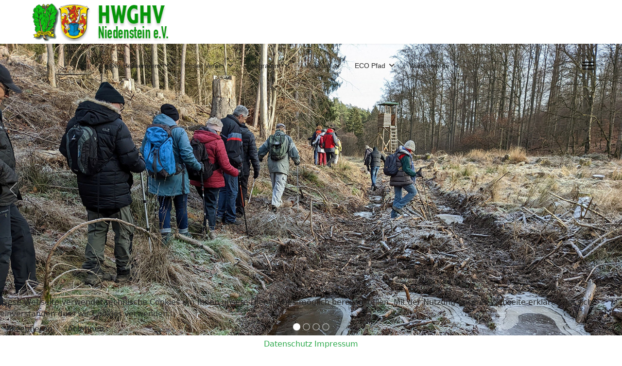

--- FILE ---
content_type: text/html; charset=utf-8
request_url: https://www.hessenturm.de/
body_size: 9794
content:

<!doctype html>
<html lang="de-de" dir="ltr">
	<head>
		
		<meta name="viewport" content="width=device-width, initial-scale=1, shrink-to-fit=no">
		<meta charset="utf-8" />
	<base href="https://www.hessenturm.de/" />
	<meta name="keywords" content="HessenturmHessisch-Waldeckischer Gebirgs-und Heimatverein Niedenstein e.V." />
	<meta name="description" content="Bereits im Jahre 1886 bestand in Niedenstein eine Sektion des „Niederhessischen Touristenvereins&quot;
Dieser Vorläufer unseres heutigen Vereins führte die ersten Wegezeichnungen in den Langenbergen aus und trug sich damals schon mit dem Gedanken, auf dem Niedensteiner Kopf einen Aussichtsturm zu errichten." />
	<meta name="generator" content="Helix Ultimate - The Most Popular Joomla! Template Framework." />
	<title>Hessisch-Waldeckischer Gebirgs-und Heimatverein Niedenstein e.V. </title>
	<link href="/?format=feed&amp;type=rss" rel="alternate" type="application/rss+xml" title="RSS 2.0" />
	<link href="/?format=feed&amp;type=atom" rel="alternate" type="application/atom+xml" title="Atom 1.0" />
	<link href="/images/sampledata/favicon.jpg" rel="shortcut icon" type="image/vnd.microsoft.icon" />
	<link href="https://www.hessenturm.de/component/search/?Itemid=435&amp;format=opensearch" rel="search" title="Suchen Hessenturm | Hessisch-Waldeckischer Gebirgs-und Heimatverein Niedenstein e.V." type="application/opensearchdescription+xml" />
	<link href="/templates/shaper_helixultimate/css/bootstrap.min.css" rel="stylesheet" />
	<link href="/plugins/system/helixultimate/assets/css/system-j3.min.css" rel="stylesheet" />
	<link href="/templates/shaper_helixultimate/css/font-awesome.min.css" rel="stylesheet" />
	<link href="/templates/shaper_helixultimate/css/v4-shims.min.css" rel="stylesheet" />
	<link href="/templates/shaper_helixultimate/css/template.css" rel="stylesheet" />
	<link href="/templates/shaper_helixultimate/css/presets/preset7.css" rel="stylesheet" />
	<link href="https://www.hessenturm.de/media/com_unitegallery/assets/unitegallery-plugin/css/unite-gallery.css" rel="stylesheet" />
	<link href="/plugins/system/cookiehint/css/redimstyle.css?5377dc5db8357643c0d8fe2a2a0d2b13" rel="stylesheet" />
	<style>
.featured-article-badge {display: none;}.sp-megamenu-parent > li > a, .sp-megamenu-parent > li > span, .sp-megamenu-parent .sp-dropdown li.sp-menu-item > a{font-family: 'Arial', sans-serif;text-decoration: none;}
.menu.nav-pills > li > a, .menu.nav-pills > li > span, .menu.nav-pills .sp-dropdown li.sp-menu-item > a{font-family: 'Arial', sans-serif;text-decoration: none;}
.logo-image {height:80px;}.logo-image-phone {height:80px;}@media(max-width: 992px) {.logo-image {height: 36px;}.logo-image-phone {height: 36px;}}@media(max-width: 576px) {.logo-image {height: 36px;}.logo-image-phone {height: 36px;}}.logo-image {height:80px;}.logo-image-phone {height:80px;}@media(max-width: 992px) {.logo-image {height: 36px;}.logo-image-phone {height: 36px;}}@media(max-width: 576px) {.logo-image {height: 36px;}.logo-image-phone {height: 36px;}}#sp-section-3{ background-color:#F5F5F2; }#sp-bottom{ background-image:url("/images/sampledata/bg-footer2.jpg");background-repeat:no-repeat;background-size:inherit;background-attachment:scroll;background-position:50% 50%; }#sp-bottom a{color:#FFFFFF;}#sp-bottom a:hover{color:#E0E0E0;}.logo-image {height:80px;}.logo-image-phone {height:80px;}@media(max-width: 992px) {.logo-image {height: 36px;}.logo-image-phone {height: 36px;}}@media(max-width: 576px) {.logo-image {height: 36px;}.logo-image-phone {height: 36px;}}#redim-cookiehint-bottom {position: fixed; z-index: 99999; left: 0px; right: 0px; bottom: 0px; top: auto !important;}
	</style>
	<script type="application/json" class="joomla-script-options new">{"data":{"breakpoints":{"tablet":991,"mobile":480},"header":{"stickyOffset":"100"}},"csrf.token":"962b7fa9f01e0f670d8a1ae6345aee62","system.paths":{"root":"","base":""}}</script>
	<script src="/media/jui/js/jquery.min.js?5377dc5db8357643c0d8fe2a2a0d2b13"></script>
	<script src="/media/jui/js/jquery-noconflict.js?5377dc5db8357643c0d8fe2a2a0d2b13"></script>
	<script src="/media/jui/js/jquery-migrate.min.js?5377dc5db8357643c0d8fe2a2a0d2b13"></script>
	<script src="/templates/shaper_helixultimate/js/bootstrap.bundle.min.js"></script>
	<script src="/templates/shaper_helixultimate/js/main.js"></script>
	<script src="/media/system/js/core.js?5377dc5db8357643c0d8fe2a2a0d2b13"></script>
	<script>
template="shaper_helixultimate";(function() {  if (typeof gtag !== 'undefined') {       gtag('consent', 'denied', {         'ad_storage': 'denied',         'ad_user_data': 'denied',         'ad_personalization': 'denied',         'functionality_storage': 'denied',         'personalization_storage': 'denied',         'security_storage': 'denied',         'analytics_storage': 'denied'       });     } })();
	</script>
			</head>
	<body class="site helix-ultimate hu com_content com-content view-featured layout-default task-none itemid-435 de-de ltr sticky-header layout-fluid offcanvas-init offcanvs-position-right">

		
		
		<div class="body-wrapper">
			<div class="body-innerwrapper">
				
	<div class="sticky-header-placeholder"></div>
<header id="sp-header" class="full-header full-header-center">
	<div class="container-fluid">
		<div class="container-inner">
			<div class="row align-items-center">
				<!-- Logo -->
				<div id="sp-logo" class="col-auto">
					<div class="sp-column">
													
							<div class="logo"><a href="/">
				<img class='logo-image  d-none d-lg-inline-block'
					srcset='https://www.hessenturm.de/images/sampledata/hessenturm-logo.png 1x, https://www.hessenturm.de/images/sampledata/hessenturm-logo.png 2x'
					src='https://www.hessenturm.de/images/sampledata/hessenturm-logo.png'
					height='80px'
					alt='Hessenturm.de'
				/>
				<img class="logo-image-phone d-inline-block d-lg-none" src="https://www.hessenturm.de/images/sampledata/hessenturm-logo.png" alt="Hessenturm.de" /></a></div>											</div>
				</div>

				<!-- Menu -->
				<div id="sp-menu" class="menu-with-social menu-center col-auto flex-auto">
					<div class="sp-column d-flex justify-content-between align-items-center">
						<div class="menu-with-offcanvas d-flex justify-content-between align-items-center flex-auto">
							<nav class="sp-megamenu-wrapper d-flex" role="navigation"><ul class="sp-megamenu-parent menu-animation-fade-up d-none d-lg-block"><li class="sp-menu-item sp-has-child"><a   href="/wanderziel-der-hessenturm-in-niedenstein.html"  >Der Hessenturm</a><div class="sp-dropdown sp-dropdown-main sp-menu-right" style="width: 240px;"><div class="sp-dropdown-inner"><ul class="sp-dropdown-items"><li class="sp-menu-item"><a   href="/wanderziel-der-hessenturm-in-niedenstein/videos.html"  >Videos Hessenturm</a></li><li class="sp-menu-item"><a   href="/wanderziel-der-hessenturm-in-niedenstein/geschichte-hessenturm.html"  >Geschichte Hessenturm</a></li><li class="sp-menu-item"><a   href="/wanderziel-der-hessenturm-in-niedenstein/der-weg-nach-niedenstein.html"  >Weg nach Niedenstein</a></li></ul></div></div></li><li class="sp-menu-item sp-has-child"><a   href="/unser-verein.html"  >Unser Verein</a><div class="sp-dropdown sp-dropdown-main sp-menu-right" style="width: 240px;"><div class="sp-dropdown-inner"><ul class="sp-dropdown-items"><li class="sp-menu-item"><a   href="/unser-verein/aufgaben-und-ziele.html"  >Aufgaben und Ziele</a></li><li class="sp-menu-item"><a   href="/unser-verein/vereinsgeschichte.html"  >Vereinsgeschichte</a></li></ul></div></div></li><li class="sp-menu-item sp-has-child"><a   href="/programm.html"  >Programm</a><div class="sp-dropdown sp-dropdown-main sp-menu-right" style="width: 240px;"><div class="sp-dropdown-inner"><ul class="sp-dropdown-items"><li class="sp-menu-item"><a   href="/programm/programm-2019.html"  >Programm 2026</a></li><li class="sp-menu-item"><a   href="/programm/ganztagswanderung.html"  >Ganztagswanderung</a></li><li class="sp-menu-item"><a   href="/programm/wanderurlaub.html"  >Wanderurlaub</a></li><li class="sp-menu-item"><a   href="/programm/geocaching.html"  >Geocaching</a></li><li class="sp-menu-item"><a   href="/programm/kulturfahrt.html"  >Kulturfahrt</a></li><li class="sp-menu-item"><a   href="/programm/jahreshauptversammlung.html"  >Jahreshauptversammlung</a></li><li class="sp-menu-item"><a   href="/programm/spaziergang.html"  >Spaziergang</a></li><li class="sp-menu-item"><a   href="/programm/familienwanderung.html"  >Familienwanderung</a></li></ul></div></div></li><li class="sp-menu-item sp-has-child"><a   href="/museum.html"  >Museum</a><div class="sp-dropdown sp-dropdown-main sp-menu-right" style="width: 240px;"><div class="sp-dropdown-inner"><ul class="sp-dropdown-items"><li class="sp-menu-item"><a   href="/museum/altenburg-und-stadtmuseum-niedenstein.html"  >Aktuelle Informationen</a></li><li class="sp-menu-item"><a   href="/museum/ag-geschichte-kultur.html"  >AG Geschichte &amp; Kultur</a></li><li class="sp-menu-item"><a   href="/museum/die-arbeitsgruppe.html"  >Die Arbeitsgruppe</a></li><li class="sp-menu-item"><a   href="/museum/aktionen-ag.html"  >Aktionen AG</a></li><li class="sp-menu-item"><a   href="/museum/unser-aufruf.html"  >Unser Aufruf</a></li></ul></div></div></li><li class="sp-menu-item sp-has-child"><a   href="/eco-pfad.html"  >ECO Pfad</a><div class="sp-dropdown sp-dropdown-main sp-menu-right" style="width: 240px;"><div class="sp-dropdown-inner"><ul class="sp-dropdown-items"><li class="sp-menu-item"><a   href="/eco-pfad/zur-eroeffnung.html"  >Zur Eröffnung ECO Pfad</a></li><li class="sp-menu-item"><a   href="/eco-pfad/ecopfad-altenburg-uebersichtsplan.html"  >EcoPfad Altenburg Übersichtsplan</a></li><li class="sp-menu-item"><a   href="/eco-pfad/ecopfad-altenburg-aussenwall.html"  >EcoPfad Altenburg Außenwall</a></li><li class="sp-menu-item"><a   href="/eco-pfad/ecopfad-altenburg-besiedelung-eisenzeit.html"  >EcoPfad Altenburg Besiedelung Eisenzeit</a></li><li class="sp-menu-item"><a   href="/eco-pfad/ecopfad-altenburg-besiedelung-jungsteinzeit.html"  >EcoPfad Altenburg Besiedelung Jungsteinzeit</a></li><li class="sp-menu-item"><a   href="/eco-pfad/ecopfad-altenburg-eisenerz.html"  >EcoPfad Altenburg Eisenerz</a></li><li class="sp-menu-item"><a   href="/eco-pfad/ecopfad-altenburg-falkenstein.html"  >EcoPfad Altenburg Falkenstein</a></li><li class="sp-menu-item"><a   href="/eco-pfad/ecopfad-altenburg-goldpfad.html"  >EcoPfad Altenburg Goldpfad</a></li><li class="sp-menu-item"><a   href="/eco-pfad/ecopfad-altenburg-tonlager-becken.html"  >EcoPfad Altenburg Tonlager Becken</a></li><li class="sp-menu-item"><a   href="/eco-pfad/ecopfad-altenburg-waelle-tore.html"  >EcoPfad Altenburg Wälle Tore</a></li><li class="sp-menu-item"><a   href="/eco-pfad/ecopfad-altenburg-wallquelle.html"  >EcoPfad Altenburg Wallquelle</a></li><li class="sp-menu-item"><a   href="/eco-pfad/ecopfad-altenburg-wasserbecken.html"  >EcoPfad Altenburg Wasserbecken</a></li></ul></div></div></li><li class="sp-menu-item sp-has-child"><a   href="/wanderwege.html"  >Wanderwege</a><div class="sp-dropdown sp-dropdown-main sp-menu-right" style="width: 240px;"><div class="sp-dropdown-inner"><ul class="sp-dropdown-items"><li class="sp-menu-item"><a   href="/wanderwege/wanderweg-n1.html"  >Wanderweg N1</a></li><li class="sp-menu-item"><a   href="/wanderwege/wanderweg-n2.html"  >Wanderweg N2</a></li><li class="sp-menu-item"><a   href="/wanderwege/wanderweg-n3.html"  >Wanderweg N3</a></li><li class="sp-menu-item"><a   href="/wanderwege/wanderweg-n4.html"  >Wanderweg N4</a></li><li class="sp-menu-item"><a   href="/wanderwege/wanderweg-n5.html"  >Wanderweg N5</a></li><li class="sp-menu-item"><a   href="/wanderwege/wanderweg-n6.html"  >Wanderweg N6</a></li><li class="sp-menu-item"><a   href="/wanderwege/wanderweg-n7.html"  >Wanderweg N7</a></li><li class="sp-menu-item"><a   href="/wanderwege/wanderweg-n7a.html"  >Wanderweg N7a</a></li><li class="sp-menu-item"><a   href="/wanderwege/spazierwege.html"  >Spazierwege</a></li><li class="sp-menu-item"><a   href="/wanderwege/habichtswaldrundwege.html"  >Habichtswaldrundwege</a></li><li class="sp-menu-item"><a   href="/wanderwege/durchgangswanderstrecken.html"  >Durchgangswanderstrecken</a></li></ul></div></div></li></ul><a id="offcanvas-toggler" aria-label="Menu" class="offcanvas-toggler-right" href="#"><div class="burger-icon" aria-hidden="true"><span></span><span></span><span></span></div></a></nav>							
						</div>

						<!-- Related Modules -->
						<div class="d-none d-lg-flex header-modules align-items-center">
								
													</div>

						<!-- Social icons -->
						<div class="social-wrap no-border d-flex align-items-center">
													</div>

						<!-- if offcanvas position right -->
													<a id="offcanvas-toggler"  aria-label="Menu" title="Menu"  class="mega_offcanvas offcanvas-toggler-secondary offcanvas-toggler-right d-flex align-items-center" href="#">
							<div class="burger-icon"><span></span><span></span><span></span></div>
							</a>
											</div>
				</div>

			</div>
		</div>
	</div>
</header>				
<section id="sp-section-1" >

				
	
<div class="row">
	<div id="sp-title" class="col-lg-12 "><div class="sp-column "><div class="sp-module "><div class="sp-module-content"><!-- START UNITE GALLERY 1.7.46b1 -->									 <script type='text/javascript' src='https://www.hessenturm.de/media/com_unitegallery/assets/unitegallery-plugin/js/unitegallery.min.js'></script><script type='text/javascript' src='https://www.hessenturm.de/media/com_unitegallery/assets/unitegallery-plugin/themes/slider/ug-theme-slider.js'></script>			<div id='unitegallery_23_1' class='unite-gallery' style='margin:0px auto;'>										<img alt="Rueckblick_2023"						     src="/" data-image="https://www.hessenturm.de/images/wanderungen_2023/Rueckblick_2023.jpg"						     data-thumb="https://www.hessenturm.de/images/wanderungen_2023/unitegallery_thumbs/Rueckblick_2023_300x100000.jpg"						     title=""						     style="display:none">						<img alt="niedenstein"						     src="/" data-image="https://www.hessenturm.de/images/wanderungen2017/niedenstein.JPG"						     data-thumb="https://www.hessenturm.de/images/wanderungen2017/unitegallery_thumbs/niedenstein_300x100000.JPG"						     title=""						     style="display:none">						<img alt="Himmelfahrt-Hessenturm"						     src="/" data-image="https://www.hessenturm.de/images/wanderungen_2024/Himmelfahrt-Hessenturm.jpg"						     data-thumb="https://www.hessenturm.de/images/wanderungen_2024/unitegallery_thumbs/Himmelfahrt-Hessenturm_300x100000.jpg"						     title=""						     style="display:none">						<img alt="Hessenturm-Winter1"						     src="/" data-image="https://www.hessenturm.de/images/wanderungen2017/Hessenturm-Winter1.jpg"						     data-thumb="https://www.hessenturm.de/images/wanderungen2017/unitegallery_thumbs/Hessenturm-Winter1_300x100000.jpg"						     title=""						     style="display:none">			</div>			<script type='text/javascript'>				window.onload = function(e) {					if(typeof ugCheckForErrors == "undefined"){						document.getElementById("unitegallery_23_1").innerHTML = "<span style='color:red'>Unite Gallery Error - gallery js and css files not included</span>";}					else{ ugCheckForErrors("unitegallery_23_1", "jquery");}				};				var ugapi1;				jQuery(document).ready(function(){					var objUGParams = {						gallery_theme:"slider",								gallery_width:"100%",								gallery_height:"600",								gallery_mousewheel_role:"none",								slider_enable_progress_indicator:false					};					if(ugCheckForErrors('#unitegallery_23_1', 'cms'))						ugapi1 = jQuery('#unitegallery_23_1').unitegallery(objUGParams);				});			</script>			<!-- END UNITEGALLERY -->	</div></div></div></div></div>
				
	</section>

<section id="sp-main-body" >

										<div class="container">
					<div class="container-inner">
						
	
<div class="row">
	
<main id="sp-component" class="col-lg-12 ">
	<div class="sp-column ">
		<div id="system-message-container" aria-live="polite">
			</div>


		
		<div class="container-fluid blog-featured" itemscope itemtype="https://schema.org/Blog">

<div class="article-list">
	<div class="items-leading">
					<div class="leading-0">
				<div class="article"
					itemprop="blogPost" itemscope itemtype="https://schema.org/BlogPosting">
					
	
			<!-- Featured Tag -->
	<span class="badge bg-danger featured-article-badge">Featured</span>

<div class="articleBody">
	
	
	<div class="article-header">
					<h2>
									Hessisch-Waldeckischer Gebirgs-und Heimatverein Niedenstein e.V.							</h2>
		
		
		
							
	</div>

		
		
	
		
	<h1>Wandern im Chattengau mit Wanderführer - für Naturinteressierte, Mitwanderer, Gäste und neue Mitglieder sind herzlich willkommen!</h1>
<p style="text-align: justify; font-size: 12pt;">&nbsp;</p>
<p style="text-align: justify;"><span style="font-size: 14pt;">Auf den gemeinsamen Wanderungen genießen wir die Schönheit des Chattengau und Nordhessen und um gemeinsam Spaß haben. Auch kann man bei den Wanderungen mehr über Natur- und Kultur-Besonderheiten erfahren. Jede(r) ist bei uns herzlich willkommen und darf mitwandern! Und wer gerne Vereins-Mitglied werden will, kann sich einfach bei uns anmelden.</span>&nbsp;&nbsp;</p>
<p>&nbsp;</p>
<p>&nbsp; &nbsp;</p>
<p><a href="/archiv/rueckblicke-2026.html" title="Engagement, das Generationen verbindet"><img src="/images/2025/20260106-Presse.jpeg" alt="Engagement, das Generationen verbindet" width="450" height="307" style="float: right;" title="Engagement, das Generationen verbindet" /></a></p>
<h2>Engagement, das Generationen verbindet</h2>
<p><span style="font-size: 14pt;">Die Hessische/Niedersächsische Allgemeine (HNA) hat einen ausführlichen und sehr positiven Bericht über unsere Arbeit in Niedenstein veröffentlicht. Unter dem Titel</span><br /><span style="font-size: 14pt;">„Engagement, das Generationen verbindet – Vom Museum bis zum Hessenturm: Vielfältiges in Niedenstein“</span><br /><span style="font-size: 14pt;">wird gezeigt, wie vielfältig, lebendig und generationsübergreifend unser Engagement ist.</span></p>
<p><span style="font-size: 14pt;">Der Artikel gibt spannende Einblicke in unsere Arbeit rund um das Altenburg- und Stadtmuseum, den Hessenturm sowie viele weitere Aktivitäten, die das Vereinsleben in Niedenstein prägen.</span></p>
<p><span style="font-size: 14pt;"> Klicken Sie <span style="text-decoration: underline;"><strong><a href="/archiv/rueckblicke-2026.html" title="Engagement, das Generationen verbindet">hier </a></strong></span>und lesen Sie den vollständigen Bericht – es lohnt sich!</span><br /><span style="font-size: 14pt;">Wir freuen uns sehr über diese Anerkennung und wünschen viel Freude beim Lesen.</span></p>
<p>&nbsp;</p>
<p>&nbsp;</p>
<p>&nbsp;</p>
<p><a href="/museum/altenburg-und-stadtmuseum-niedenstein.html"><img src="/images/hessenturm/1000200461.jpg" alt="Hessenturm" width="450" height="600" style="margin-left: 20px; margin-bottom: 10px; float: right;" title="Elvira Friedrich (mit Mikrofon vor Ausstellern)" /></a></p>
<p>&nbsp;<span style="font-size: 14pt;"><em><strong>Die Aussichtsplattform des Turmes ist von Ostern bis Ende Oktober geöffnet</strong></em>.</span></p>
<p>&nbsp;</p>
<p><span style="font-size: 14pt;">Die Wanderhütte im <strong>Hessenturm ist von Ostern bis Oktober an Sonn- &amp; Feiertagen von 10:00 bis 18:00 Uhr durch Mitglieder des Gebirgs- und Heimatverein Niedenstein bewirtschaftet</strong>. In diesem Zeitraum ist die Aussichtsplattform täglich dem Besucher zugänglich.&nbsp;Der Hessenturm ist besonders bei Wanderern beliebt und in verschiedene Wanderrouten mit eingebunden.</span></p>
<p><strong><span style="font-size: 14pt;">Letzmaliger Öffnungstag des Hessenturmes, mit Bewirtung am 26. Oktober 2025.&nbsp;</span></strong></p>
<p>&nbsp;</p>
<p><span style="font-size: 14pt;"><span style="font-size: 14pt;">Der <a href="/unser-verein.html" title="Vorstand des HWGHV">Vorstand des HWGHV</a> freut sich auf viele Wanderfreundinnen und Wanderfreunde.&nbsp;</span></span></p>
<p>&nbsp;</p>
<p>&nbsp;</p>
<p>&nbsp;</p>
<p>&nbsp;</p>
<p>&nbsp;</p>
	
	
	</div>

				</div>
			</div>
						</div>
</div>

							
			<div class="article-list">
		<div class="row row-1 cols-2">
							<div class="col-lg-6">
					<div class="article"
						itemprop="blogPost" itemscope itemtype="https://schema.org/BlogPosting">
						
	
			<!-- Featured Tag -->
	<span class="badge bg-danger featured-article-badge">Featured</span>

<div class="articleBody">
	
	
	<div class="article-header">
					<h2>
									Aktuelles Programm							</h2>
		
		
		
							
	</div>

		
		
	
		
	<p><a href="/programm.html"><img src="/images/hessenturm/Hessenturm-winter.jpg" alt="Hessenturm" width="100%" title="Aktuelles Programm" /></a></p>
<p><span style="font-size: 12pt;">Aktueller Programmüberblick, News &amp; Vereinsunternehmungen. Wir informieren und berichten hier über Erlebnisse und Eindrücke der Wanderungen und Unternehmungen.&nbsp;&nbsp;</span></p>
<p><span style="font-size: 12pt;"><strong><span style="font-size: 12pt;">Sie wandern gerne?</span> Gäste sind bei uns herzlichst Willkommen!</strong></span></p>
<div>
<p><span style="font-size: 12pt;">Sind alleine und möchten nicht alleine wandern? Dann schließen Sie sich uns ganz unverbindlich an und wandern Sie mit uns in den schönsten Gebieten von Nordhessen. Es wird Ihnen gefallen.&nbsp;</span></p>
</div>

	
	
		
<div class="readmore">
			<a href="/87-start/76-aktuelles-programm.html" itemprop="url" aria-label="Weiterlesen:  Aktuelles Programm">
			Weiterlesen ...		</a>
	</div>
	
	</div>

					</div>
				</div>
										<div class="col-lg-6">
					<div class="article"
						itemprop="blogPost" itemscope itemtype="https://schema.org/BlogPosting">
						
	
			<!-- Featured Tag -->
	<span class="badge bg-danger featured-article-badge">Featured</span>

<div class="articleBody">
	
	
	<div class="article-header">
					<h2>
									Ganztagswanderung							</h2>
		
		
		
							
	</div>

		
		
	
		
	<h2><a href="/programm/ganztagswanderung.html"><img src="/images/wanderungen_2026/naumburg.JPG" alt="Ganztagswanderung" width="100%" height="480" data-alt="Dörnberg" /></a></h2>
<p><strong><span style="font-size: 12pt;">Ganztagswanderung am 20</span></strong><span style="font-size: 12pt;"><strong>.01.2026</strong></span></p>
<p><span style="font-size: 12pt;">Start Parkplatz beim Café Hasenacker gegen 10:30 Uhr. Zunächst wandern wir <strong>Richtung Weidelsburg</strong>. Danach nehmen wir den Abzweig zur Weingartenkapelle.</span></p>

	
	
		
<div class="readmore">
			<a href="/87-start/124-ganztagswanderung.html" itemprop="url" aria-label="Weiterlesen:  Ganztagswanderung">
			Weiterlesen ...		</a>
	</div>
	
	</div>

					</div>
				</div>
										<div class="col-lg-6">
					<div class="article"
						itemprop="blogPost" itemscope itemtype="https://schema.org/BlogPosting">
						
	
			<!-- Featured Tag -->
	<span class="badge bg-danger featured-article-badge">Featured</span>

<div class="articleBody">
	
	
	<div class="article-header">
					<h2>
									Rückblicke							</h2>
		
		
		
							
	</div>

		
		
	
		
	<p><a href="/archiv.html"><img src="/images/wanderungen_2025/april2025/k-16042025_5.jpg" alt="Archiv" width="100%" height="600" /></a></p>
<p style="text-align: justify;"><strong>Rückblicke&nbsp;<br /></strong></p>
<p style="text-align: justify;"><span style="font-size: 12pt;">In allen Monaten - in der Weite der Natur, gibt es immer viel zu entdecken und zu erleben.</span><br /><span style="font-size: 12pt;"> </span></p>

	
	
		
<div class="readmore">
			<a href="/87-start/139-rückblicke-2020.html" itemprop="url" aria-label="Weiterlesen:  Rückblicke">
			Weiterlesen ...		</a>
	</div>
	
	</div>

					</div>
				</div>
										<div class="col-lg-6">
					<div class="article"
						itemprop="blogPost" itemscope itemtype="https://schema.org/BlogPosting">
						
	
			<!-- Featured Tag -->
	<span class="badge bg-danger featured-article-badge">Featured</span>

<div class="articleBody">
	
	
	<div class="article-header">
					<h2>
									Aktuelles Museum							</h2>
		
		
		
							
	</div>

		
		
	
		
	<p style="text-align: left;"><span style="font-size: 12pt;"><a href="/museum/altenburg-und-stadtmuseum-niedenstein.html"><strong><img src="/images/2025/Museum/IMG_5872.jpeg" alt="Altenburg- und Stadtmuseum Niedenstein" width="100%" title="Altenburg- und Stadtmuseum Niedenstein" /></strong></a></span></p>
<p style="text-align: left;"><span style="font-size: 12pt;"><strong>Altenburg- und Stadtmuseum Niedenstein</strong></span></p>
<p><span style="font-size: 12pt;">Museum am Obertor mit neuer Medienstation.&nbsp; <span style="font-size: 12pt;"></span></span><strong><span style="font-size: 12pt;">Aktuelle Termine.</span></strong></p>
<p><span style="font-size: 12pt;"><strong>Das Altenburg- und Stadtmuseum ist jeden ersten Sonntag im Monat von 14 – 17 Uhr geöffnet.</strong></span><br /><span style="font-size: 12pt;"></span></p>
<p><span style="font-size: 12pt;"><span style="font-size: 12pt;"></span></span></p>

	
	
		
<div class="readmore">
			<a href="/87-start/129-aktuelles-museum.html" itemprop="url" aria-label="Weiterlesen:  Aktuelles Museum">
			Weiterlesen ...		</a>
	</div>
	
	</div>

					</div>
				</div>
										<div class="col-lg-6">
					<div class="article"
						itemprop="blogPost" itemscope itemtype="https://schema.org/BlogPosting">
						
	
			<!-- Featured Tag -->
	<span class="badge bg-danger featured-article-badge">Featured</span>

<div class="articleBody">
	
	
	<div class="article-header">
					<h2>
									Videos mit Ausblick vom Hessenturm							</h2>
		
		
		
							
	</div>

		
		
	
		
	<h2><a href="/wanderziel-der-hessenturm-in-niedenstein/videos.html" title="Videos vom Hessenturm"><img src="/images/allgemein/2019/video.jpg" alt="video" width="100%" /></a></h2>
<p><span style="font-size: 12pt;"><strong>&nbsp;Videos mit Ausblick vom Hessenturm</strong></span></p>
<p style="font-size: 12pt;">Er hat von seiner magischen Anziehungskraft nichts verloren und ist weiterhin eines der beliebtesten Ausflugsziele in unserer Region für Wanderer und Spaziergänger.</p>

	
	
		
<div class="readmore">
			<a href="/87-start/138-videos-mit-ausblick-vom-hessenturm.html" itemprop="url" aria-label="Weiterlesen:  Videos mit Ausblick vom Hessenturm">
			Weiterlesen ...		</a>
	</div>
	
	</div>

					</div>
				</div>
										<div class="col-lg-6">
					<div class="article"
						itemprop="blogPost" itemscope itemtype="https://schema.org/BlogPosting">
						
	
			<!-- Featured Tag -->
	<span class="badge bg-danger featured-article-badge">Featured</span>

<div class="articleBody">
	
	
	<div class="article-header">
					<h2>
									ECO Pfad							</h2>
		
		
		
							
	</div>

		
		
	
		
	<p><a href="/eco-pfad.html" title="ECO Pfad"><img src="/images/eco_1.jpg" alt="Initiatoren des ECO-Pfades: Horst Eubel, Kulturwart des HWGHV- Niedenstein (links) und Dr. Thilo F. Warneke vom ECO-Museum Habichtwald (rechts)." width="100%" title="Initiatoren des ECO-Pfades: Horst Eubel, Kulturwart des HWGHV- Niedenstein (links) und Dr. Thilo F. Warneke vom ECO-Museum Habichtwald (rechts)." /></a></p>
<p style="text-align: justify;"><span style="font-size: 12pt;">Der Rundweg führt um das Plateau der Altenburg herum und zur benachbarten mittelalterlichen Burg Falkenstein. Der Weg ist in 8 Stationen unterteilt. Tafeln erläutern die Besiedlung, Befestigung und Besonderheiten der Anlage.&nbsp;</span></p>

	
	
		
<div class="readmore">
			<a href="/87-start/96-eco-pfad.html" itemprop="url" aria-label="Weiterlesen:  ECO Pfad">
			Weiterlesen ...		</a>
	</div>
	
	</div>

					</div>
				</div>
										<div class="col-lg-6">
					<div class="article"
						itemprop="blogPost" itemscope itemtype="https://schema.org/BlogPosting">
						
	
			<!-- Featured Tag -->
	<span class="badge bg-danger featured-article-badge">Featured</span>

<div class="articleBody">
	
	
	<div class="article-header">
					<h2>
									Wandern							</h2>
		
		
		
							
	</div>

		
		
	
		
	<p><a href="/wandern.html" title="Wandern"><img src="/images/wanderungen2016/Firnsbach-Hitzstein/DSCN8508.JPG" alt="Wandern - Wer mit uns wandern will, kann dies problemlos tun." width="100%" height="0" style="vertical-align: top;" title="Wer mit uns wandern will, kann dies problemlos tun." /></a></p>
<p style="text-align: left;"><span style="font-size: 12pt;">In unserer bewegungsarmen und vom hektischen Berufsalltag bestimmten Zeit bieten wir die älteste Fitnesssportart und das bewährteste Erholungsprogramm an: <strong>Wandern für Jedermann, ...&nbsp;<span style="font-size: 12pt;">Es gibt so viel zu entdecken, und das Abenteuer wartet auf dich!</span></strong></span></p>

	
	
		
<div class="readmore">
			<a href="/wandern.html" itemprop="url" aria-label="Weiterlesen:  Wandern">
			Weiterlesen ...		</a>
	</div>
	
	</div>

					</div>
				</div>
								</div>
	</div>


</div>


			</div>
</main>
</div>
											</div>
				</div>
						
	</section>

<section id="sp-section-3" >

						<div class="container">
				<div class="container-inner">
			
	
<div class="row">
	<div id="sp-position8" class="col-lg-12 "><div class="sp-column "><div class="sp-module "><div class="sp-module-content">

<div class="custom"  >
	<p>&nbsp;</p>
<p>&nbsp;</p>
<div class="">
<div class="container">
<div class="">
<div id="c29" class="frame frame-type-textmedia frame-layout-0 frame-space-before-large">
<h3 class="ce-headline-center" style="text-align: center;">Sie möchten bei uns Mitglied werden?</h3>
<div class="ce-textpic ce-left ce-above" style="text-align: center;">
<div class="ce-bodytext">
<p class="align-center">Sehr gerne! Dann nehmen Sie unverbindlich Kontakt mit uns auf.</p>
</div>
</div>
</div>
<div id="c30" class="frame g-flex-centered frame-type-wst3bootstrap_buttonlink frame-layout-0 frame-space-after-large" style="text-align: center;"><a href="/kontakte.html" target="_self" rel="tooltip" class="btn btn-lg btn-primary" title="Mitglied werden">Jetzt Mitglied werden</a></div>
</div>
</div>
</div>
<p>&nbsp;</p>
<p>&nbsp;</p></div>
</div></div></div></div></div>
							</div>
			</div>
			
	</section>

<section id="sp-bottom" >

						<div class="container">
				<div class="container-inner">
			
	
<div class="row">
	<div id="sp-bottom1" class="col-sm-col-sm-6 col-lg-3 "><div class="sp-column "><div class="sp-module "><div class="sp-module-content"><div class="newsflash">
			

	

	<p><a href="https://www.hessenturm.de" title="Hessenturm"><img src="/images/sampledata/hessenturm-logo.png" alt="hessenturm.de" width="250" height="64" title="hessenturm.de" /></a></p>
<p style="text-align: left;"><span style="font-size: 11pt;">In unserer bewegungsarmen und vom hektischen Berufsalltag&nbsp;bestimmten Zeit bieten wir die älteste Fitness-sportart und das bewährteste Erholungsprogramm an: Wandern für Jedermann.</span></p>

	</div>
</div></div></div></div><div id="sp-bottom2" class="col-sm-col-sm-6 col-lg-3 "><div class="sp-column "><div class="sp-module _menu"><div class="sp-module-content"><ul class="menu">
<li class="item-508"><a href="/impressum.html" >Impressum</a></li><li class="item-756"><a href="/datenschutz.html" >Datenschutz</a></li><li class="item-506"><a href="/kontakte.html" >Kontakt</a></li><li class="item-472"><a href="/anfahrt.html" >Anfahrt</a></li><li class="item-507"><a href="/links.html" >Links</a></li></ul>
</div></div></div></div><div id="sp-bottom3" class="col-lg-3 "><div class="sp-column "><div class="sp-module _menu"><div class="sp-module-content"><ul class="menu">
<li class="item-499"><a href="/wissenswertes.html" >Wissenswertes</a></li><li class="item-498"><a href="/die-ruine-falkenstein.html" >Die Ruine Falkenstein</a></li><li class="item-496"><a href="/kurzinfo-geschichte.html" >Kurzgeschichte der Altenburg</a></li><li class="item-1000"><a href="/wandern.html" >Wandern</a></li><li class="item-1036"><a href="/altenburg-und-stadtmuseum-niedenstein.html" >Museum</a></li></ul>
</div></div><div class="sp-module "><div class="sp-module-content"><div class="newsflash">
			

	

	<p style="text-align: left;"><a href="https://www.facebook.com/Hessenturm"><img src="/images/210/fb.png" alt="facebook" width="60" height="60" /></a><br /><span style="font-size: 8pt;"></span><span style="font-size: 8pt;">Besucht uns bei Facebook</span> <br /><span style="font-size: 8pt;"><a href="https://www.facebook.com/Hessenturm">facebook.com/Hessenturm</a></span></p>
<p>&nbsp;</p>

	</div>
</div></div></div></div><div id="sp-bottom4" class="col-lg-3 "><div class="sp-column "><div class="sp-module "><div class="sp-module-content"><div class="newsflash">
			

	

	<p><strong>Öffnungszeiten:</strong></p>
<p>Besucherplattform des Turmes geöffnet von Ostern bis Ende Oktober</p>
<p>Bewirtung des Turmes jeden Sonntag von 10:00 bis 18:00 Uhr</p>

	</div>
</div></div></div></div></div>
							</div>
			</div>
			
	</section>

<footer id="sp-footer" >

						<div class="container">
				<div class="container-inner">
			
	
<div class="row">
	<div id="sp-footer1" class="col-lg-12 "><div class="sp-column "><span class="sp-copyright">© 2026 Hessenturm | Hessisch-Waldeckischer Gebirgs-und Heimatverein Niedenstein e.V. All Rights Reserved. Designed <a href="https://jps-werbung.de/" title="JPS WERBUNG Internetagentur" target="_blank">By JPS WERBUNG</a></span></div></div></div>
							</div>
			</div>
			
	</footer>
			</div>
		</div>

		<!-- Off Canvas Menu -->
		<div class="offcanvas-overlay"></div>
		<!-- Rendering the offcanvas style -->
		<!-- If canvas style selected then render the style -->
		<!-- otherwise (for old templates) attach the offcanvas module position -->
					<div class="offcanvas-menu border-menu">
	<div class="d-flex align-items-center p-3 pt-4">
		<div class="logo"><a href="/">
				<img class='logo-image  d-none d-lg-inline-block'
					srcset='https://www.hessenturm.de/images/sampledata/hessenturm-logo.png 1x, https://www.hessenturm.de/images/sampledata/hessenturm-logo.png 2x'
					src='https://www.hessenturm.de/images/sampledata/hessenturm-logo.png'
					height='80px'
					alt='Hessenturm.de'
				/>
				<img class="logo-image-phone d-inline-block d-lg-none" src="https://www.hessenturm.de/images/sampledata/hessenturm-logo.png" alt="Hessenturm.de" /></a></div>		<a href="#" class="close-offcanvas" aria-label="Close Off-canvas">
			<div class="burger-icon">
				<span></span>
				<span></span>
				<span></span>
			</div>
		</a>
	</div>
	<div class="offcanvas-inner">
		<div class="d-flex header-modules mb-3">
							<div class="sp-module "><div class="sp-module-content"><div class="search">
	<form action="/" method="post">
		<label for="mod-search-searchword0" class="hide-label">Suchen ...</label> <input name="searchword" id="mod-search-searchword0" class="form-control" type="search" placeholder="Suchen ...">		<input type="hidden" name="task" value="search">
		<input type="hidden" name="option" value="com_search">
		<input type="hidden" name="Itemid" value="435">
	</form>
</div>
</div></div>			
					</div>
		
					<div class="sp-module _menu"><h3 class="sp-module-title">Hauptmenü</h3><div class="sp-module-content"><ul class="menu">
<li class="item-556 menu-deeper menu-parent"><a href="/wanderziel-der-hessenturm-in-niedenstein.html" >Der Hessenturm<span class="menu-toggler"></span></a><ul class="menu-child"><li class="item-825"><a href="/wanderziel-der-hessenturm-in-niedenstein/videos.html" >Videos Hessenturm</a></li><li class="item-470"><a href="/wanderziel-der-hessenturm-in-niedenstein/geschichte-hessenturm.html" >Geschichte Hessenturm</a></li><li class="item-495"><a href="/wanderziel-der-hessenturm-in-niedenstein/der-weg-nach-niedenstein.html" >Weg nach Niedenstein</a></li></ul></li><li class="item-468 menu-deeper menu-parent"><a href="/unser-verein.html" >Unser Verein<span class="menu-toggler"></span></a><ul class="menu-child"><li class="item-469"><a href="/unser-verein/aufgaben-und-ziele.html" >Aufgaben und Ziele</a></li><li class="item-471"><a href="/unser-verein/vereinsgeschichte.html" >Vereinsgeschichte</a></li></ul></li><li class="item-473 menu-deeper menu-parent"><a href="/programm.html" >Programm<span class="menu-toggler"></span></a><ul class="menu-child"><li class="item-474"><a href="/programm/programm-2019.html" >Programm 2026</a></li><li class="item-582"><a href="/programm/ganztagswanderung.html" >Ganztagswanderung</a></li><li class="item-480"><a href="/programm/wanderurlaub.html" >Wanderurlaub</a></li><li class="item-493"><a href="/programm/geocaching.html" >Geocaching</a></li><li class="item-479"><a href="/programm/kulturfahrt.html" >Kulturfahrt</a></li><li class="item-581"><a href="/programm/jahreshauptversammlung.html" >Jahreshauptversammlung</a></li><li class="item-627"><a href="/programm/spaziergang.html" >Spaziergang</a></li><li class="item-851"><a href="/programm/familienwanderung.html" >Familienwanderung</a></li></ul></li><li class="item-505 menu-deeper menu-parent"><a href="/museum.html" >Museum<span class="menu-toggler"></span></a><ul class="menu-child"><li class="item-580"><a href="/museum/altenburg-und-stadtmuseum-niedenstein.html" >Aktuelle Informationen</a></li><li class="item-501"><a href="/museum/ag-geschichte-kultur.html" >AG Geschichte &amp; Kultur</a></li><li class="item-503"><a href="/museum/die-arbeitsgruppe.html" >Die Arbeitsgruppe</a></li><li class="item-504"><a href="/museum/aktionen-ag.html" >Aktionen AG</a></li><li class="item-502"><a href="/museum/unser-aufruf.html" >Unser Aufruf</a></li></ul></li><li class="item-494 menu-deeper menu-parent"><a href="/eco-pfad.html" >ECO Pfad<span class="menu-toggler"></span></a><ul class="menu-child"><li class="item-497"><a href="/eco-pfad/zur-eroeffnung.html" >Zur Eröffnung ECO Pfad</a></li><li class="item-546"><a href="/eco-pfad/ecopfad-altenburg-uebersichtsplan.html" >EcoPfad Altenburg Übersichtsplan</a></li><li class="item-539"><a href="/eco-pfad/ecopfad-altenburg-aussenwall.html" >EcoPfad Altenburg Außenwall</a></li><li class="item-540"><a href="/eco-pfad/ecopfad-altenburg-besiedelung-eisenzeit.html" >EcoPfad Altenburg Besiedelung Eisenzeit</a></li><li class="item-541"><a href="/eco-pfad/ecopfad-altenburg-besiedelung-jungsteinzeit.html" >EcoPfad Altenburg Besiedelung Jungsteinzeit</a></li><li class="item-542"><a href="/eco-pfad/ecopfad-altenburg-eisenerz.html" >EcoPfad Altenburg Eisenerz</a></li><li class="item-543"><a href="/eco-pfad/ecopfad-altenburg-falkenstein.html" >EcoPfad Altenburg Falkenstein</a></li><li class="item-544"><a href="/eco-pfad/ecopfad-altenburg-goldpfad.html" >EcoPfad Altenburg Goldpfad</a></li><li class="item-545"><a href="/eco-pfad/ecopfad-altenburg-tonlager-becken.html" >EcoPfad Altenburg Tonlager Becken</a></li><li class="item-547"><a href="/eco-pfad/ecopfad-altenburg-waelle-tore.html" >EcoPfad Altenburg Wälle Tore</a></li><li class="item-548"><a href="/eco-pfad/ecopfad-altenburg-wallquelle.html" >EcoPfad Altenburg Wallquelle</a></li><li class="item-549"><a href="/eco-pfad/ecopfad-altenburg-wasserbecken.html" >EcoPfad Altenburg Wasserbecken</a></li></ul></li><li class="item-481 menu-deeper menu-parent"><a href="/wanderwege.html" >Wanderwege<span class="menu-toggler"></span></a><ul class="menu-child"><li class="item-482"><a href="/wanderwege/wanderweg-n1.html" >Wanderweg N1</a></li><li class="item-483"><a href="/wanderwege/wanderweg-n2.html" >Wanderweg N2</a></li><li class="item-484"><a href="/wanderwege/wanderweg-n3.html" >Wanderweg N3</a></li><li class="item-485"><a href="/wanderwege/wanderweg-n4.html" >Wanderweg N4</a></li><li class="item-486"><a href="/wanderwege/wanderweg-n5.html" >Wanderweg N5</a></li><li class="item-487"><a href="/wanderwege/wanderweg-n6.html" >Wanderweg N6</a></li><li class="item-488"><a href="/wanderwege/wanderweg-n7.html" >Wanderweg N7</a></li><li class="item-489"><a href="/wanderwege/wanderweg-n7a.html" >Wanderweg N7a</a></li><li class="item-490"><a href="/wanderwege/spazierwege.html" >Spazierwege</a></li><li class="item-491"><a href="/wanderwege/habichtswaldrundwege.html" >Habichtswaldrundwege</a></li><li class="item-492"><a href="/wanderwege/durchgangswanderstrecken.html" >Durchgangswanderstrecken</a></li></ul></li></ul>
</div></div>
		
		
		
				
		
		<!-- custom module position -->
		
	</div>
</div>				

		
		

		<!-- Go to top -->
					<a href="#" class="sp-scroll-up" aria-label="Scroll Up"><span class="fas fa-angle-up" aria-hidden="true"></span></a>
					
<div id="redim-cookiehint-bottom">   <div id="redim-cookiehint">     <div class="cookiecontent">   Diese Webseite verwendet technische Cookies um Ihnen unsere Dienste bestmöglich bereitzustellen. Mit der Nutzung unserer Webseite erklären Sie sich einverstanden dass wir Cookies verwenden.    </div>     <div class="cookiebuttons">        <a id="cookiehintsubmit" onclick="return cookiehintsubmit(this);" href="https://www.hessenturm.de/?rCH=2"         class="btn">Akzeptieren</a>           <a id="cookiehintsubmitno" onclick="return cookiehintsubmitno(this);" href="https://www.hessenturm.de/?rCH=-2"           class="btn">Ablehnen</a>          <div class="text-center" id="cookiehintinfo">                <a target="_self" href="https://www.hessenturm.de/datenschutz.html">Datenschutz</a>                                <a target="_self" href="https://www.hessenturm.de/impressum.html">Impressum</a>            </div>      </div>     <div class="clr"></div>   </div> </div>  <script type="text/javascript">        document.addEventListener("DOMContentLoaded", function(event) {         if (!navigator.cookieEnabled){           document.getElementById('redim-cookiehint-bottom').remove();         }       });        function cookiehintfadeOut(el) {         el.style.opacity = 1;         (function fade() {           if ((el.style.opacity -= .1) < 0) {             el.style.display = "none";           } else {             requestAnimationFrame(fade);           }         })();       }         function cookiehintsubmit(obj) {         document.cookie = 'reDimCookieHint=1; expires=Wed, 20 Jan 2027 23:59:59 GMT;57; path=/';         cookiehintfadeOut(document.getElementById('redim-cookiehint-bottom'));         return true;       }        function cookiehintsubmitno(obj) {         document.cookie = 'reDimCookieHint=-1; expires=0; path=/';         cookiehintfadeOut(document.getElementById('redim-cookiehint-bottom'));         return true;       }  </script>  
</body>
</html>